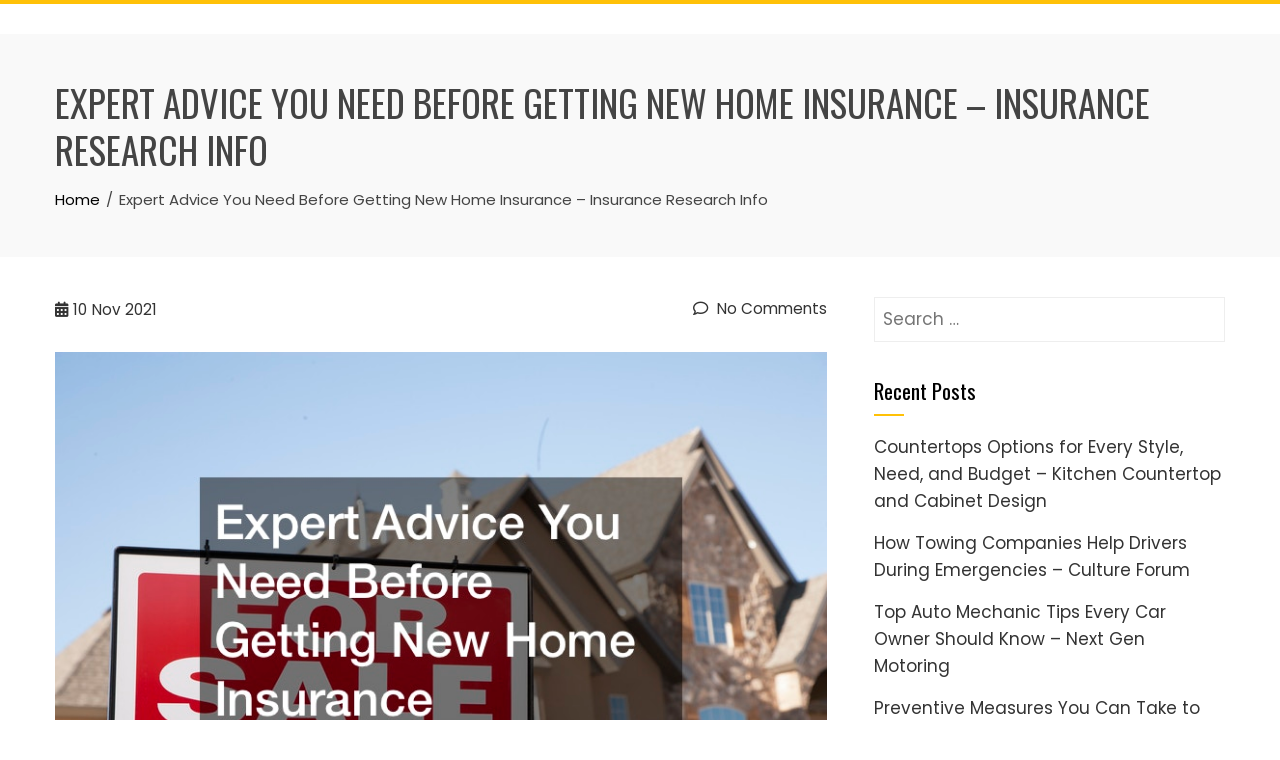

--- FILE ---
content_type: text/html; charset=UTF-8
request_url: https://home-grownventures.com/2021/11/expert-advice-you-need-before-getting-new-home-insurance-insurance-research-info/
body_size: 11203
content:
<!DOCTYPE html>
<html lang="en-US">

    <head>
        <meta charset="UTF-8">
        <meta name="viewport" content="width=device-width, initial-scale=1">
        <link rel="profile" href="http://gmpg.org/xfn/11">

        <meta name='robots' content='index, follow, max-image-preview:large, max-snippet:-1, max-video-preview:-1' />

	<!-- This site is optimized with the Yoast SEO plugin v26.7 - https://yoast.com/wordpress/plugins/seo/ -->
	<title>Expert Advice You Need Before Getting New Home Insurance - Insurance Research Info - Home Grown Ventures</title>
	<link rel="canonical" href="https://home-grownventures.com/2021/11/expert-advice-you-need-before-getting-new-home-insurance-insurance-research-info/" />
	<meta property="og:locale" content="en_US" />
	<meta property="og:type" content="article" />
	<meta property="og:title" content="Expert Advice You Need Before Getting New Home Insurance - Insurance Research Info - Home Grown Ventures" />
	<meta property="og:description" content="https://insuranceresearch.info/expert-advice-you-need-before-getting-new-home-insurance/ voicofj7ak." />
	<meta property="og:url" content="https://home-grownventures.com/2021/11/expert-advice-you-need-before-getting-new-home-insurance-insurance-research-info/" />
	<meta property="og:site_name" content="Home Grown Ventures" />
	<meta property="article:published_time" content="2021-11-10T05:01:15+00:00" />
	<meta property="og:image" content="https://insuranceresearch.info/wp-content/uploads/2021/10/781243.jpg" />
	<meta name="author" content="admin" />
	<meta name="twitter:card" content="summary_large_image" />
	<meta name="twitter:label1" content="Written by" />
	<meta name="twitter:data1" content="admin" />
	<script type="application/ld+json" class="yoast-schema-graph">{"@context":"https://schema.org","@graph":[{"@type":"Article","@id":"https://home-grownventures.com/2021/11/expert-advice-you-need-before-getting-new-home-insurance-insurance-research-info/#article","isPartOf":{"@id":"https://home-grownventures.com/2021/11/expert-advice-you-need-before-getting-new-home-insurance-insurance-research-info/"},"author":{"name":"admin","@id":"https://home-grownventures.com/#/schema/person/2de26832904a3cd4866eeb3a4fbb04cd"},"headline":"Expert Advice You Need Before Getting New Home Insurance &#8211; Insurance Research Info","datePublished":"2021-11-10T05:01:15+00:00","mainEntityOfPage":{"@id":"https://home-grownventures.com/2021/11/expert-advice-you-need-before-getting-new-home-insurance-insurance-research-info/"},"wordCount":19,"commentCount":0,"image":{"@id":"https://home-grownventures.com/2021/11/expert-advice-you-need-before-getting-new-home-insurance-insurance-research-info/#primaryimage"},"thumbnailUrl":"https://insuranceresearch.info/wp-content/uploads/2021/10/781243.jpg","articleSection":["Home"],"inLanguage":"en-US","potentialAction":[{"@type":"CommentAction","name":"Comment","target":["https://home-grownventures.com/2021/11/expert-advice-you-need-before-getting-new-home-insurance-insurance-research-info/#respond"]}]},{"@type":"WebPage","@id":"https://home-grownventures.com/2021/11/expert-advice-you-need-before-getting-new-home-insurance-insurance-research-info/","url":"https://home-grownventures.com/2021/11/expert-advice-you-need-before-getting-new-home-insurance-insurance-research-info/","name":"Expert Advice You Need Before Getting New Home Insurance - Insurance Research Info - Home Grown Ventures","isPartOf":{"@id":"https://home-grownventures.com/#website"},"primaryImageOfPage":{"@id":"https://home-grownventures.com/2021/11/expert-advice-you-need-before-getting-new-home-insurance-insurance-research-info/#primaryimage"},"image":{"@id":"https://home-grownventures.com/2021/11/expert-advice-you-need-before-getting-new-home-insurance-insurance-research-info/#primaryimage"},"thumbnailUrl":"https://insuranceresearch.info/wp-content/uploads/2021/10/781243.jpg","datePublished":"2021-11-10T05:01:15+00:00","author":{"@id":"https://home-grownventures.com/#/schema/person/2de26832904a3cd4866eeb3a4fbb04cd"},"breadcrumb":{"@id":"https://home-grownventures.com/2021/11/expert-advice-you-need-before-getting-new-home-insurance-insurance-research-info/#breadcrumb"},"inLanguage":"en-US","potentialAction":[{"@type":"ReadAction","target":["https://home-grownventures.com/2021/11/expert-advice-you-need-before-getting-new-home-insurance-insurance-research-info/"]}]},{"@type":"ImageObject","inLanguage":"en-US","@id":"https://home-grownventures.com/2021/11/expert-advice-you-need-before-getting-new-home-insurance-insurance-research-info/#primaryimage","url":"https://insuranceresearch.info/wp-content/uploads/2021/10/781243.jpg","contentUrl":"https://insuranceresearch.info/wp-content/uploads/2021/10/781243.jpg"},{"@type":"BreadcrumbList","@id":"https://home-grownventures.com/2021/11/expert-advice-you-need-before-getting-new-home-insurance-insurance-research-info/#breadcrumb","itemListElement":[{"@type":"ListItem","position":1,"name":"Home","item":"https://home-grownventures.com/"},{"@type":"ListItem","position":2,"name":"Expert Advice You Need Before Getting New Home Insurance &#8211; Insurance Research Info"}]},{"@type":"WebSite","@id":"https://home-grownventures.com/#website","url":"https://home-grownventures.com/","name":"Home Grown Ventures","description":"Home Grown Ventures","potentialAction":[{"@type":"SearchAction","target":{"@type":"EntryPoint","urlTemplate":"https://home-grownventures.com/?s={search_term_string}"},"query-input":{"@type":"PropertyValueSpecification","valueRequired":true,"valueName":"search_term_string"}}],"inLanguage":"en-US"},{"@type":"Person","@id":"https://home-grownventures.com/#/schema/person/2de26832904a3cd4866eeb3a4fbb04cd","name":"admin","image":{"@type":"ImageObject","inLanguage":"en-US","@id":"https://home-grownventures.com/#/schema/person/image/","url":"https://secure.gravatar.com/avatar/9baecf92bae6639a4e61738fb5c8b53b063b214f232b91bd950a7b295f0cd154?s=96&d=mm&r=g","contentUrl":"https://secure.gravatar.com/avatar/9baecf92bae6639a4e61738fb5c8b53b063b214f232b91bd950a7b295f0cd154?s=96&d=mm&r=g","caption":"admin"},"url":"https://home-grownventures.com/author/admin/"}]}</script>
	<!-- / Yoast SEO plugin. -->


<link rel='dns-prefetch' href='//fonts.googleapis.com' />
<link rel="alternate" type="application/rss+xml" title="Home Grown Ventures &raquo; Feed" href="https://home-grownventures.com/feed/" />
<link rel="alternate" type="application/rss+xml" title="Home Grown Ventures &raquo; Comments Feed" href="https://home-grownventures.com/comments/feed/" />
<link rel="alternate" type="application/rss+xml" title="Home Grown Ventures &raquo; Expert Advice You Need Before Getting New Home Insurance &#8211; Insurance Research Info Comments Feed" href="https://home-grownventures.com/2021/11/expert-advice-you-need-before-getting-new-home-insurance-insurance-research-info/feed/" />
<link rel="alternate" title="oEmbed (JSON)" type="application/json+oembed" href="https://home-grownventures.com/wp-json/oembed/1.0/embed?url=https%3A%2F%2Fhome-grownventures.com%2F2021%2F11%2Fexpert-advice-you-need-before-getting-new-home-insurance-insurance-research-info%2F" />
<link rel="alternate" title="oEmbed (XML)" type="text/xml+oembed" href="https://home-grownventures.com/wp-json/oembed/1.0/embed?url=https%3A%2F%2Fhome-grownventures.com%2F2021%2F11%2Fexpert-advice-you-need-before-getting-new-home-insurance-insurance-research-info%2F&#038;format=xml" />
<style id='wp-img-auto-sizes-contain-inline-css'>
img:is([sizes=auto i],[sizes^="auto," i]){contain-intrinsic-size:3000px 1500px}
/*# sourceURL=wp-img-auto-sizes-contain-inline-css */
</style>
<style id='wp-emoji-styles-inline-css'>

	img.wp-smiley, img.emoji {
		display: inline !important;
		border: none !important;
		box-shadow: none !important;
		height: 1em !important;
		width: 1em !important;
		margin: 0 0.07em !important;
		vertical-align: -0.1em !important;
		background: none !important;
		padding: 0 !important;
	}
/*# sourceURL=wp-emoji-styles-inline-css */
</style>
<style id='wp-block-library-inline-css'>
:root{--wp-block-synced-color:#7a00df;--wp-block-synced-color--rgb:122,0,223;--wp-bound-block-color:var(--wp-block-synced-color);--wp-editor-canvas-background:#ddd;--wp-admin-theme-color:#007cba;--wp-admin-theme-color--rgb:0,124,186;--wp-admin-theme-color-darker-10:#006ba1;--wp-admin-theme-color-darker-10--rgb:0,107,160.5;--wp-admin-theme-color-darker-20:#005a87;--wp-admin-theme-color-darker-20--rgb:0,90,135;--wp-admin-border-width-focus:2px}@media (min-resolution:192dpi){:root{--wp-admin-border-width-focus:1.5px}}.wp-element-button{cursor:pointer}:root .has-very-light-gray-background-color{background-color:#eee}:root .has-very-dark-gray-background-color{background-color:#313131}:root .has-very-light-gray-color{color:#eee}:root .has-very-dark-gray-color{color:#313131}:root .has-vivid-green-cyan-to-vivid-cyan-blue-gradient-background{background:linear-gradient(135deg,#00d084,#0693e3)}:root .has-purple-crush-gradient-background{background:linear-gradient(135deg,#34e2e4,#4721fb 50%,#ab1dfe)}:root .has-hazy-dawn-gradient-background{background:linear-gradient(135deg,#faaca8,#dad0ec)}:root .has-subdued-olive-gradient-background{background:linear-gradient(135deg,#fafae1,#67a671)}:root .has-atomic-cream-gradient-background{background:linear-gradient(135deg,#fdd79a,#004a59)}:root .has-nightshade-gradient-background{background:linear-gradient(135deg,#330968,#31cdcf)}:root .has-midnight-gradient-background{background:linear-gradient(135deg,#020381,#2874fc)}:root{--wp--preset--font-size--normal:16px;--wp--preset--font-size--huge:42px}.has-regular-font-size{font-size:1em}.has-larger-font-size{font-size:2.625em}.has-normal-font-size{font-size:var(--wp--preset--font-size--normal)}.has-huge-font-size{font-size:var(--wp--preset--font-size--huge)}.has-text-align-center{text-align:center}.has-text-align-left{text-align:left}.has-text-align-right{text-align:right}.has-fit-text{white-space:nowrap!important}#end-resizable-editor-section{display:none}.aligncenter{clear:both}.items-justified-left{justify-content:flex-start}.items-justified-center{justify-content:center}.items-justified-right{justify-content:flex-end}.items-justified-space-between{justify-content:space-between}.screen-reader-text{border:0;clip-path:inset(50%);height:1px;margin:-1px;overflow:hidden;padding:0;position:absolute;width:1px;word-wrap:normal!important}.screen-reader-text:focus{background-color:#ddd;clip-path:none;color:#444;display:block;font-size:1em;height:auto;left:5px;line-height:normal;padding:15px 23px 14px;text-decoration:none;top:5px;width:auto;z-index:100000}html :where(.has-border-color){border-style:solid}html :where([style*=border-top-color]){border-top-style:solid}html :where([style*=border-right-color]){border-right-style:solid}html :where([style*=border-bottom-color]){border-bottom-style:solid}html :where([style*=border-left-color]){border-left-style:solid}html :where([style*=border-width]){border-style:solid}html :where([style*=border-top-width]){border-top-style:solid}html :where([style*=border-right-width]){border-right-style:solid}html :where([style*=border-bottom-width]){border-bottom-style:solid}html :where([style*=border-left-width]){border-left-style:solid}html :where(img[class*=wp-image-]){height:auto;max-width:100%}:where(figure){margin:0 0 1em}html :where(.is-position-sticky){--wp-admin--admin-bar--position-offset:var(--wp-admin--admin-bar--height,0px)}@media screen and (max-width:600px){html :where(.is-position-sticky){--wp-admin--admin-bar--position-offset:0px}}

/*# sourceURL=wp-block-library-inline-css */
</style><style id='global-styles-inline-css'>
:root{--wp--preset--aspect-ratio--square: 1;--wp--preset--aspect-ratio--4-3: 4/3;--wp--preset--aspect-ratio--3-4: 3/4;--wp--preset--aspect-ratio--3-2: 3/2;--wp--preset--aspect-ratio--2-3: 2/3;--wp--preset--aspect-ratio--16-9: 16/9;--wp--preset--aspect-ratio--9-16: 9/16;--wp--preset--color--black: #000000;--wp--preset--color--cyan-bluish-gray: #abb8c3;--wp--preset--color--white: #ffffff;--wp--preset--color--pale-pink: #f78da7;--wp--preset--color--vivid-red: #cf2e2e;--wp--preset--color--luminous-vivid-orange: #ff6900;--wp--preset--color--luminous-vivid-amber: #fcb900;--wp--preset--color--light-green-cyan: #7bdcb5;--wp--preset--color--vivid-green-cyan: #00d084;--wp--preset--color--pale-cyan-blue: #8ed1fc;--wp--preset--color--vivid-cyan-blue: #0693e3;--wp--preset--color--vivid-purple: #9b51e0;--wp--preset--gradient--vivid-cyan-blue-to-vivid-purple: linear-gradient(135deg,rgb(6,147,227) 0%,rgb(155,81,224) 100%);--wp--preset--gradient--light-green-cyan-to-vivid-green-cyan: linear-gradient(135deg,rgb(122,220,180) 0%,rgb(0,208,130) 100%);--wp--preset--gradient--luminous-vivid-amber-to-luminous-vivid-orange: linear-gradient(135deg,rgb(252,185,0) 0%,rgb(255,105,0) 100%);--wp--preset--gradient--luminous-vivid-orange-to-vivid-red: linear-gradient(135deg,rgb(255,105,0) 0%,rgb(207,46,46) 100%);--wp--preset--gradient--very-light-gray-to-cyan-bluish-gray: linear-gradient(135deg,rgb(238,238,238) 0%,rgb(169,184,195) 100%);--wp--preset--gradient--cool-to-warm-spectrum: linear-gradient(135deg,rgb(74,234,220) 0%,rgb(151,120,209) 20%,rgb(207,42,186) 40%,rgb(238,44,130) 60%,rgb(251,105,98) 80%,rgb(254,248,76) 100%);--wp--preset--gradient--blush-light-purple: linear-gradient(135deg,rgb(255,206,236) 0%,rgb(152,150,240) 100%);--wp--preset--gradient--blush-bordeaux: linear-gradient(135deg,rgb(254,205,165) 0%,rgb(254,45,45) 50%,rgb(107,0,62) 100%);--wp--preset--gradient--luminous-dusk: linear-gradient(135deg,rgb(255,203,112) 0%,rgb(199,81,192) 50%,rgb(65,88,208) 100%);--wp--preset--gradient--pale-ocean: linear-gradient(135deg,rgb(255,245,203) 0%,rgb(182,227,212) 50%,rgb(51,167,181) 100%);--wp--preset--gradient--electric-grass: linear-gradient(135deg,rgb(202,248,128) 0%,rgb(113,206,126) 100%);--wp--preset--gradient--midnight: linear-gradient(135deg,rgb(2,3,129) 0%,rgb(40,116,252) 100%);--wp--preset--font-size--small: 0.9rem;--wp--preset--font-size--medium: 1.05rem;--wp--preset--font-size--large: clamp(1.39rem, 1.39rem + ((1vw - 0.2rem) * 0.836), 1.85rem);--wp--preset--font-size--x-large: clamp(1.85rem, 1.85rem + ((1vw - 0.2rem) * 1.182), 2.5rem);--wp--preset--font-size--xx-large: clamp(2.5rem, 2.5rem + ((1vw - 0.2rem) * 1.4), 3.27rem);--wp--preset--spacing--20: 0.44rem;--wp--preset--spacing--30: 0.67rem;--wp--preset--spacing--40: 1rem;--wp--preset--spacing--50: 1.5rem;--wp--preset--spacing--60: 2.25rem;--wp--preset--spacing--70: 3.38rem;--wp--preset--spacing--80: 5.06rem;--wp--preset--shadow--natural: 6px 6px 9px rgba(0, 0, 0, 0.2);--wp--preset--shadow--deep: 12px 12px 50px rgba(0, 0, 0, 0.4);--wp--preset--shadow--sharp: 6px 6px 0px rgba(0, 0, 0, 0.2);--wp--preset--shadow--outlined: 6px 6px 0px -3px rgb(255, 255, 255), 6px 6px rgb(0, 0, 0);--wp--preset--shadow--crisp: 6px 6px 0px rgb(0, 0, 0);}:root { --wp--style--global--content-size: var(--total-container-width, var(--total-wide-container-width, 1170px));--wp--style--global--wide-size: 1200px; }:where(body) { margin: 0; }.wp-site-blocks > .alignleft { float: left; margin-right: 2em; }.wp-site-blocks > .alignright { float: right; margin-left: 2em; }.wp-site-blocks > .aligncenter { justify-content: center; margin-left: auto; margin-right: auto; }:where(.wp-site-blocks) > * { margin-block-start: 24px; margin-block-end: 0; }:where(.wp-site-blocks) > :first-child { margin-block-start: 0; }:where(.wp-site-blocks) > :last-child { margin-block-end: 0; }:root { --wp--style--block-gap: 24px; }:root :where(.is-layout-flow) > :first-child{margin-block-start: 0;}:root :where(.is-layout-flow) > :last-child{margin-block-end: 0;}:root :where(.is-layout-flow) > *{margin-block-start: 24px;margin-block-end: 0;}:root :where(.is-layout-constrained) > :first-child{margin-block-start: 0;}:root :where(.is-layout-constrained) > :last-child{margin-block-end: 0;}:root :where(.is-layout-constrained) > *{margin-block-start: 24px;margin-block-end: 0;}:root :where(.is-layout-flex){gap: 24px;}:root :where(.is-layout-grid){gap: 24px;}.is-layout-flow > .alignleft{float: left;margin-inline-start: 0;margin-inline-end: 2em;}.is-layout-flow > .alignright{float: right;margin-inline-start: 2em;margin-inline-end: 0;}.is-layout-flow > .aligncenter{margin-left: auto !important;margin-right: auto !important;}.is-layout-constrained > .alignleft{float: left;margin-inline-start: 0;margin-inline-end: 2em;}.is-layout-constrained > .alignright{float: right;margin-inline-start: 2em;margin-inline-end: 0;}.is-layout-constrained > .aligncenter{margin-left: auto !important;margin-right: auto !important;}.is-layout-constrained > :where(:not(.alignleft):not(.alignright):not(.alignfull)){max-width: var(--wp--style--global--content-size);margin-left: auto !important;margin-right: auto !important;}.is-layout-constrained > .alignwide{max-width: var(--wp--style--global--wide-size);}body .is-layout-flex{display: flex;}.is-layout-flex{flex-wrap: wrap;align-items: center;}.is-layout-flex > :is(*, div){margin: 0;}body .is-layout-grid{display: grid;}.is-layout-grid > :is(*, div){margin: 0;}body{padding-top: 0px;padding-right: 0px;padding-bottom: 0px;padding-left: 0px;}:root :where(.wp-element-button, .wp-block-button__link){background-color: #32373c;border-width: 0;color: #fff;font-family: inherit;font-size: inherit;font-style: inherit;font-weight: inherit;letter-spacing: inherit;line-height: inherit;padding-top: calc(0.667em + 2px);padding-right: calc(1.333em + 2px);padding-bottom: calc(0.667em + 2px);padding-left: calc(1.333em + 2px);text-decoration: none;text-transform: inherit;}.has-black-color{color: var(--wp--preset--color--black) !important;}.has-cyan-bluish-gray-color{color: var(--wp--preset--color--cyan-bluish-gray) !important;}.has-white-color{color: var(--wp--preset--color--white) !important;}.has-pale-pink-color{color: var(--wp--preset--color--pale-pink) !important;}.has-vivid-red-color{color: var(--wp--preset--color--vivid-red) !important;}.has-luminous-vivid-orange-color{color: var(--wp--preset--color--luminous-vivid-orange) !important;}.has-luminous-vivid-amber-color{color: var(--wp--preset--color--luminous-vivid-amber) !important;}.has-light-green-cyan-color{color: var(--wp--preset--color--light-green-cyan) !important;}.has-vivid-green-cyan-color{color: var(--wp--preset--color--vivid-green-cyan) !important;}.has-pale-cyan-blue-color{color: var(--wp--preset--color--pale-cyan-blue) !important;}.has-vivid-cyan-blue-color{color: var(--wp--preset--color--vivid-cyan-blue) !important;}.has-vivid-purple-color{color: var(--wp--preset--color--vivid-purple) !important;}.has-black-background-color{background-color: var(--wp--preset--color--black) !important;}.has-cyan-bluish-gray-background-color{background-color: var(--wp--preset--color--cyan-bluish-gray) !important;}.has-white-background-color{background-color: var(--wp--preset--color--white) !important;}.has-pale-pink-background-color{background-color: var(--wp--preset--color--pale-pink) !important;}.has-vivid-red-background-color{background-color: var(--wp--preset--color--vivid-red) !important;}.has-luminous-vivid-orange-background-color{background-color: var(--wp--preset--color--luminous-vivid-orange) !important;}.has-luminous-vivid-amber-background-color{background-color: var(--wp--preset--color--luminous-vivid-amber) !important;}.has-light-green-cyan-background-color{background-color: var(--wp--preset--color--light-green-cyan) !important;}.has-vivid-green-cyan-background-color{background-color: var(--wp--preset--color--vivid-green-cyan) !important;}.has-pale-cyan-blue-background-color{background-color: var(--wp--preset--color--pale-cyan-blue) !important;}.has-vivid-cyan-blue-background-color{background-color: var(--wp--preset--color--vivid-cyan-blue) !important;}.has-vivid-purple-background-color{background-color: var(--wp--preset--color--vivid-purple) !important;}.has-black-border-color{border-color: var(--wp--preset--color--black) !important;}.has-cyan-bluish-gray-border-color{border-color: var(--wp--preset--color--cyan-bluish-gray) !important;}.has-white-border-color{border-color: var(--wp--preset--color--white) !important;}.has-pale-pink-border-color{border-color: var(--wp--preset--color--pale-pink) !important;}.has-vivid-red-border-color{border-color: var(--wp--preset--color--vivid-red) !important;}.has-luminous-vivid-orange-border-color{border-color: var(--wp--preset--color--luminous-vivid-orange) !important;}.has-luminous-vivid-amber-border-color{border-color: var(--wp--preset--color--luminous-vivid-amber) !important;}.has-light-green-cyan-border-color{border-color: var(--wp--preset--color--light-green-cyan) !important;}.has-vivid-green-cyan-border-color{border-color: var(--wp--preset--color--vivid-green-cyan) !important;}.has-pale-cyan-blue-border-color{border-color: var(--wp--preset--color--pale-cyan-blue) !important;}.has-vivid-cyan-blue-border-color{border-color: var(--wp--preset--color--vivid-cyan-blue) !important;}.has-vivid-purple-border-color{border-color: var(--wp--preset--color--vivid-purple) !important;}.has-vivid-cyan-blue-to-vivid-purple-gradient-background{background: var(--wp--preset--gradient--vivid-cyan-blue-to-vivid-purple) !important;}.has-light-green-cyan-to-vivid-green-cyan-gradient-background{background: var(--wp--preset--gradient--light-green-cyan-to-vivid-green-cyan) !important;}.has-luminous-vivid-amber-to-luminous-vivid-orange-gradient-background{background: var(--wp--preset--gradient--luminous-vivid-amber-to-luminous-vivid-orange) !important;}.has-luminous-vivid-orange-to-vivid-red-gradient-background{background: var(--wp--preset--gradient--luminous-vivid-orange-to-vivid-red) !important;}.has-very-light-gray-to-cyan-bluish-gray-gradient-background{background: var(--wp--preset--gradient--very-light-gray-to-cyan-bluish-gray) !important;}.has-cool-to-warm-spectrum-gradient-background{background: var(--wp--preset--gradient--cool-to-warm-spectrum) !important;}.has-blush-light-purple-gradient-background{background: var(--wp--preset--gradient--blush-light-purple) !important;}.has-blush-bordeaux-gradient-background{background: var(--wp--preset--gradient--blush-bordeaux) !important;}.has-luminous-dusk-gradient-background{background: var(--wp--preset--gradient--luminous-dusk) !important;}.has-pale-ocean-gradient-background{background: var(--wp--preset--gradient--pale-ocean) !important;}.has-electric-grass-gradient-background{background: var(--wp--preset--gradient--electric-grass) !important;}.has-midnight-gradient-background{background: var(--wp--preset--gradient--midnight) !important;}.has-small-font-size{font-size: var(--wp--preset--font-size--small) !important;}.has-medium-font-size{font-size: var(--wp--preset--font-size--medium) !important;}.has-large-font-size{font-size: var(--wp--preset--font-size--large) !important;}.has-x-large-font-size{font-size: var(--wp--preset--font-size--x-large) !important;}.has-xx-large-font-size{font-size: var(--wp--preset--font-size--xx-large) !important;}
/*# sourceURL=global-styles-inline-css */
</style>

<link rel='stylesheet' id='animate-css' href='https://home-grownventures.com/wp-content/themes/total/css/animate.css?ver=2.1.99' media='all' />
<link rel='stylesheet' id='fontawesome-6.4.2-css' href='https://home-grownventures.com/wp-content/themes/total/css/fontawesome-6.3.0.css?ver=2.1.99' media='all' />
<link rel='stylesheet' id='font-awesome-v4-shims-css' href='https://home-grownventures.com/wp-content/themes/total/css/v4-shims.css?ver=2.1.99' media='all' />
<link rel='stylesheet' id='owl-carousel-css' href='https://home-grownventures.com/wp-content/themes/total/css/owl.carousel.css?ver=2.1.99' media='all' />
<link rel='stylesheet' id='nivo-lightbox-css' href='https://home-grownventures.com/wp-content/themes/total/css/nivo-lightbox.css?ver=2.1.99' media='all' />
<link rel='stylesheet' id='total-style-css' href='https://home-grownventures.com/wp-content/themes/total/style.css?ver=2.1.99' media='all' />
<style id='total-style-inline-css'>
:root{--total-template-color:#FFC107;--total-template-transparent-color:rgba(255,193,7,0.9);--total-sidebar-width:30%;--total-container-width:1170px;--total-fluid-container-width:80%;--total-container-padding:80px;--total-content-header-color:#000000;--total-content-text-color :#333333;--total-content-link-color :#000000;--total-content-link-hov-color :;--total-title-color :#333333;--total-tagline-color :#333333;--total-footer-bg-url:url(https://home-grownventures.com/wp-content/themes/total/images/footer-bg.jpg);--total-footer-bg-size:auto;--total-footer-bg-repeat:repeat;--total-footer-bg-position:center center;--total-footer-bg-attachment:scroll;--total-footer-bg-overlay:;--total-footer-bg-color:#222222;--total-top-footer-title-color:#EEEEEE;--total-top-footer-text-color:#EEEEEE;--total-footer-anchor-color:#EEEEEE;--total-bottom-footer-text-color:#EEEEEE;--total-bottom-footer-anchor-color:#EEEEEE}:root{}.ht-header{border-top:4px solid var(--total-template-color)}#ht-colophon{border-top:4px solid var(--total-template-color)}@media screen and (max-width:1170px){.ht-container,.elementor-section.elementor-section-boxed.elementor-section-stretched>.elementor-container,.elementor-template-full-width .elementor-section.elementor-section-boxed>.elementor-container,.e-con.e-parent>.e-con-inner{width:100% !important;padding-left:30px !important;padding-right:30px !important} body.ht-boxed #ht-page{width:95% !important} .ht-slide-caption{width:80% !important}}
/*# sourceURL=total-style-inline-css */
</style>
<link rel='stylesheet' id='total-fonts-css' href='https://fonts.googleapis.com/css?family=Poppins%3A100%2C100i%2C200%2C200i%2C300%2C300i%2C400%2C400i%2C500%2C500i%2C600%2C600i%2C700%2C700i%2C800%2C800i%2C900%2C900i%7COswald%3A200%2C300%2C400%2C500%2C600%2C700&#038;subset=latin%2Clatin-ext&#038;display=swap' media='all' />
<script src="https://home-grownventures.com/wp-includes/js/jquery/jquery.min.js?ver=3.7.1" id="jquery-core-js"></script>
<script src="https://home-grownventures.com/wp-includes/js/jquery/jquery-migrate.min.js?ver=3.4.1" id="jquery-migrate-js"></script>
<link rel="https://api.w.org/" href="https://home-grownventures.com/wp-json/" /><link rel="alternate" title="JSON" type="application/json" href="https://home-grownventures.com/wp-json/wp/v2/posts/1797" /><link rel="EditURI" type="application/rsd+xml" title="RSD" href="https://home-grownventures.com/xmlrpc.php?rsd" />
<meta name="generator" content="WordPress 6.9" />
<link rel='shortlink' href='https://home-grownventures.com/?p=1797' />
<style>.recentcomments a{display:inline !important;padding:0 !important;margin:0 !important;}</style>    </head>

    <body class="wp-singular post-template-default single single-post postid-1797 single-format-standard wp-embed-responsive wp-theme-total ht-wide ht_right_sidebar ht-titlebar-enabled">
        <div id="ht-page"><a class="skip-link screen-reader-text" href="#ht-content">Skip to content</a>        <header id="ht-masthead" class="ht-site-header">
            <div class="ht-header">
                <div class="ht-container">
                    <div id="ht-site-branding">
                                            </div>

                    <nav id="ht-site-navigation" class="ht-main-navigation">
                                <a href="#" class="toggle-bar"><span></span></a>
        <div class="ht-menu ht-clearfix"></div>
                    </nav>
                </div>
            </div>
        </header>
        <div id="ht-content" class="ht-site-content">            <div class="ht-main-header">
                <div class="ht-container">
                    <h1 class="ht-main-title">Expert Advice You Need Before Getting New Home Insurance &#8211; Insurance Research Info</h1>                    <nav role="navigation" aria-label="Breadcrumbs" class="breadcrumb-trail breadcrumbs" itemprop="breadcrumb"><ul class="trail-items" itemscope itemtype="http://schema.org/BreadcrumbList"><meta name="numberOfItems" content="2" /><meta name="itemListOrder" content="Ascending" /><li itemprop="itemListElement" itemscope itemtype="http://schema.org/ListItem" class="trail-item trail-begin"><a href="https://home-grownventures.com/" rel="home" itemprop="item"><span itemprop="name">Home</span></a><meta itemprop="position" content="1" /></li><li itemprop="itemListElement" itemscope itemtype="http://schema.org/ListItem" class="trail-item trail-end"><span itemprop="name">Expert Advice You Need Before Getting New Home Insurance &#8211; Insurance Research Info</span><meta itemprop="position" content="2" /></li></ul></nav>                </div>
            </div>
                    <div class="ht-container ht-clearfix">
            <div id="primary" class="content-area">
                <main id="main" class="site-main">

                    
                        
<article id="post-1797" class="post-1797 post type-post status-publish format-standard category-home">

    <div class="entry-content">
        <div class="single-entry-meta">
            <span class="entry-date published updated"><span class="ht-day">10</span><span class="ht-month-year">Nov 2021</span></span><span class="byline"> by <span class="author vcard"><a class="url fn n" href="https://home-grownventures.com/author/admin/">admin</a></span></span><a href="https://home-grownventures.com/2021/11/expert-advice-you-need-before-getting-new-home-insurance-insurance-research-info/#respond"><i class="far fa-comment" aria-hidden="true"></i> No Comments</a>        </div><!-- .entry-meta -->

        <p><a href='https://insuranceresearch.info/expert-advice-you-need-before-getting-new-home-insurance/'><img src='https://insuranceresearch.info/wp-content/uploads/2021/10/781243.jpg' ></a> <br /> <a href='https://insuranceresearch.info/expert-advice-you-need-before-getting-new-home-insurance/'>https://insuranceresearch.info/expert-advice-you-need-before-getting-new-home-insurance/</a> voicofj7ak.</p>

            </div><!-- .entry-content -->

</article><!-- #post-## -->
                        
        <div id="comments" class="comments-area">

            
            
            	<div id="respond" class="comment-respond">
		<h3 id="reply-title" class="comment-reply-title">Leave a Reply <small><a rel="nofollow" id="cancel-comment-reply-link" href="/2021/11/expert-advice-you-need-before-getting-new-home-insurance-insurance-research-info/#respond" style="display:none;">Cancel reply</a></small></h3><p class="must-log-in">You must be <a href="https://home-grownventures.com/wp-login.php?redirect_to=https%3A%2F%2Fhome-grownventures.com%2F2021%2F11%2Fexpert-advice-you-need-before-getting-new-home-insurance-insurance-research-info%2F">logged in</a> to post a comment.</p>	</div><!-- #respond -->
	
        </div><!-- #comments -->
        
                    
                </main>
            </div>

                        <div id="secondary" class="widget-area">
                <aside id="search-3" class="widget widget_search"><form role="search" method="get" class="search-form" action="https://home-grownventures.com/">
				<label>
					<span class="screen-reader-text">Search for:</span>
					<input type="search" class="search-field" placeholder="Search &hellip;" value="" name="s" />
				</label>
				<input type="submit" class="search-submit" value="Search" />
			</form></aside>
		<aside id="recent-posts-2" class="widget widget_recent_entries">
		<h5 class="widget-title">Recent Posts</h5>
		<ul>
											<li>
					<a href="https://home-grownventures.com/2026/01/countertops-options-for-every-style-need-and-budget-kitchen-countertop-and-cabinet-design/">Countertops Options for Every Style, Need, and Budget &#8211; Kitchen Countertop and Cabinet Design</a>
									</li>
											<li>
					<a href="https://home-grownventures.com/2026/01/how-towing-companies-help-drivers-during-emergencies-culture-forum/">How Towing Companies Help Drivers During Emergencies &#8211; Culture Forum</a>
									</li>
											<li>
					<a href="https://home-grownventures.com/2026/01/top-auto-mechanic-tips-every-car-owner-should-know-next-gen-motoring/">Top Auto Mechanic Tips Every Car Owner Should Know &#8211; Next Gen Motoring</a>
									</li>
											<li>
					<a href="https://home-grownventures.com/2026/01/preventive-measures-you-can-take-to-stay-healthy-long-term-wellness-pursuit-hq/">Preventive Measures You Can Take to Stay Healthy Long-Term &#8211; Wellness Pursuit HQ</a>
									</li>
											<li>
					<a href="https://home-grownventures.com/2026/01/the-right-and-wrong-ways-to-handle-septic-maintenance-at-home-home-renovation-tips-and-tricks/">The Right and Wrong Ways to Handle Septic Maintenance at Home – Home Renovation Tips and Tricks</a>
									</li>
					</ul>

		</aside><aside id="recent-comments-2" class="widget widget_recent_comments"><h5 class="widget-title">Recent Comments</h5><ul id="recentcomments"><li class="recentcomments"><span class="comment-author-link">Dan Jones</span> on <a href="https://home-grownventures.com/2013/06/handicap-beds-that-offer-comfort/#comment-17647">Handicap Beds That Offer Comfort</a></li><li class="recentcomments"><span class="comment-author-link"><a href="http://machinedesign.com/manufacturing-equipment/better-injection-molding-through-bubbles" class="url" rel="ugc external nofollow">Frank Howard</a></span> on <a href="https://home-grownventures.com/2013/06/treatments-for-rsd-answers-are-out-there/#comment-17646">Treatments for RSD, Answers are Out There</a></li><li class="recentcomments"><span class="comment-author-link"><a href="http://www.homeadvisor.com/article.show.House-Painting-Tips.8594.html" class="url" rel="ugc external nofollow">Arianna Warner</a></span> on <a href="https://home-grownventures.com/2013/06/locating-luxury-homes-in-utah/#comment-17645">Locating Luxury Homes In Utah</a></li><li class="recentcomments"><span class="comment-author-link">Bill Williamson</span> on <a href="https://home-grownventures.com/2013/07/what-to-expect-from-estate-planning-attorneys/#comment-17612">What to Expect from Estate Planning Attorneys</a></li><li class="recentcomments"><span class="comment-author-link"><a href="http://www.akc.org/" class="url" rel="ugc external nofollow">Sophia Watts</a></span> on <a href="https://home-grownventures.com/2013/06/what-to-anticipate-from-pest-control-services/#comment-17579">What To Anticipate From Pest Control Services</a></li></ul></aside><aside id="calendar-2" class="widget widget_calendar"><div id="calendar_wrap" class="calendar_wrap"><table id="wp-calendar" class="wp-calendar-table">
	<caption>November 2021</caption>
	<thead>
	<tr>
		<th scope="col" aria-label="Monday">M</th>
		<th scope="col" aria-label="Tuesday">T</th>
		<th scope="col" aria-label="Wednesday">W</th>
		<th scope="col" aria-label="Thursday">T</th>
		<th scope="col" aria-label="Friday">F</th>
		<th scope="col" aria-label="Saturday">S</th>
		<th scope="col" aria-label="Sunday">S</th>
	</tr>
	</thead>
	<tbody>
	<tr><td>1</td><td>2</td><td><a href="https://home-grownventures.com/2021/11/03/" aria-label="Posts published on November 3, 2021">3</a></td><td><a href="https://home-grownventures.com/2021/11/04/" aria-label="Posts published on November 4, 2021">4</a></td><td>5</td><td>6</td><td>7</td>
	</tr>
	<tr>
		<td>8</td><td><a href="https://home-grownventures.com/2021/11/09/" aria-label="Posts published on November 9, 2021">9</a></td><td><a href="https://home-grownventures.com/2021/11/10/" aria-label="Posts published on November 10, 2021">10</a></td><td><a href="https://home-grownventures.com/2021/11/11/" aria-label="Posts published on November 11, 2021">11</a></td><td><a href="https://home-grownventures.com/2021/11/12/" aria-label="Posts published on November 12, 2021">12</a></td><td><a href="https://home-grownventures.com/2021/11/13/" aria-label="Posts published on November 13, 2021">13</a></td><td>14</td>
	</tr>
	<tr>
		<td><a href="https://home-grownventures.com/2021/11/15/" aria-label="Posts published on November 15, 2021">15</a></td><td>16</td><td>17</td><td>18</td><td><a href="https://home-grownventures.com/2021/11/19/" aria-label="Posts published on November 19, 2021">19</a></td><td>20</td><td>21</td>
	</tr>
	<tr>
		<td>22</td><td><a href="https://home-grownventures.com/2021/11/23/" aria-label="Posts published on November 23, 2021">23</a></td><td>24</td><td>25</td><td><a href="https://home-grownventures.com/2021/11/26/" aria-label="Posts published on November 26, 2021">26</a></td><td>27</td><td>28</td>
	</tr>
	<tr>
		<td><a href="https://home-grownventures.com/2021/11/29/" aria-label="Posts published on November 29, 2021">29</a></td><td><a href="https://home-grownventures.com/2021/11/30/" aria-label="Posts published on November 30, 2021">30</a></td>
		<td class="pad" colspan="5">&nbsp;</td>
	</tr>
	</tbody>
	</table><nav aria-label="Previous and next months" class="wp-calendar-nav">
		<span class="wp-calendar-nav-prev"><a href="https://home-grownventures.com/2021/10/">&laquo; Oct</a></span>
		<span class="pad">&nbsp;</span>
		<span class="wp-calendar-nav-next"><a href="https://home-grownventures.com/2021/12/">Dec &raquo;</a></span>
	</nav></div></aside><aside id="archives-2" class="widget widget_archive"><h5 class="widget-title">Archives</h5>		<label class="screen-reader-text" for="archives-dropdown-2">Archives</label>
		<select id="archives-dropdown-2" name="archive-dropdown">
			
			<option value="">Select Month</option>
				<option value='https://home-grownventures.com/2026/01/'> January 2026 </option>
	<option value='https://home-grownventures.com/2025/12/'> December 2025 </option>
	<option value='https://home-grownventures.com/2025/11/'> November 2025 </option>
	<option value='https://home-grownventures.com/2025/10/'> October 2025 </option>
	<option value='https://home-grownventures.com/2025/09/'> September 2025 </option>
	<option value='https://home-grownventures.com/2025/08/'> August 2025 </option>
	<option value='https://home-grownventures.com/2025/07/'> July 2025 </option>
	<option value='https://home-grownventures.com/2025/06/'> June 2025 </option>
	<option value='https://home-grownventures.com/2025/05/'> May 2025 </option>
	<option value='https://home-grownventures.com/2025/04/'> April 2025 </option>
	<option value='https://home-grownventures.com/2025/03/'> March 2025 </option>
	<option value='https://home-grownventures.com/2025/02/'> February 2025 </option>
	<option value='https://home-grownventures.com/2025/01/'> January 2025 </option>
	<option value='https://home-grownventures.com/2024/12/'> December 2024 </option>
	<option value='https://home-grownventures.com/2024/11/'> November 2024 </option>
	<option value='https://home-grownventures.com/2024/10/'> October 2024 </option>
	<option value='https://home-grownventures.com/2024/09/'> September 2024 </option>
	<option value='https://home-grownventures.com/2024/08/'> August 2024 </option>
	<option value='https://home-grownventures.com/2024/07/'> July 2024 </option>
	<option value='https://home-grownventures.com/2024/06/'> June 2024 </option>
	<option value='https://home-grownventures.com/2024/05/'> May 2024 </option>
	<option value='https://home-grownventures.com/2024/04/'> April 2024 </option>
	<option value='https://home-grownventures.com/2024/03/'> March 2024 </option>
	<option value='https://home-grownventures.com/2024/02/'> February 2024 </option>
	<option value='https://home-grownventures.com/2024/01/'> January 2024 </option>
	<option value='https://home-grownventures.com/2023/12/'> December 2023 </option>
	<option value='https://home-grownventures.com/2023/11/'> November 2023 </option>
	<option value='https://home-grownventures.com/2023/10/'> October 2023 </option>
	<option value='https://home-grownventures.com/2023/09/'> September 2023 </option>
	<option value='https://home-grownventures.com/2023/08/'> August 2023 </option>
	<option value='https://home-grownventures.com/2023/07/'> July 2023 </option>
	<option value='https://home-grownventures.com/2023/06/'> June 2023 </option>
	<option value='https://home-grownventures.com/2023/05/'> May 2023 </option>
	<option value='https://home-grownventures.com/2023/04/'> April 2023 </option>
	<option value='https://home-grownventures.com/2023/03/'> March 2023 </option>
	<option value='https://home-grownventures.com/2023/02/'> February 2023 </option>
	<option value='https://home-grownventures.com/2023/01/'> January 2023 </option>
	<option value='https://home-grownventures.com/2022/12/'> December 2022 </option>
	<option value='https://home-grownventures.com/2022/11/'> November 2022 </option>
	<option value='https://home-grownventures.com/2022/10/'> October 2022 </option>
	<option value='https://home-grownventures.com/2022/09/'> September 2022 </option>
	<option value='https://home-grownventures.com/2022/08/'> August 2022 </option>
	<option value='https://home-grownventures.com/2022/07/'> July 2022 </option>
	<option value='https://home-grownventures.com/2022/06/'> June 2022 </option>
	<option value='https://home-grownventures.com/2022/05/'> May 2022 </option>
	<option value='https://home-grownventures.com/2022/04/'> April 2022 </option>
	<option value='https://home-grownventures.com/2022/03/'> March 2022 </option>
	<option value='https://home-grownventures.com/2022/02/'> February 2022 </option>
	<option value='https://home-grownventures.com/2022/01/'> January 2022 </option>
	<option value='https://home-grownventures.com/2021/12/'> December 2021 </option>
	<option value='https://home-grownventures.com/2021/11/'> November 2021 </option>
	<option value='https://home-grownventures.com/2021/10/'> October 2021 </option>
	<option value='https://home-grownventures.com/2021/09/'> September 2021 </option>
	<option value='https://home-grownventures.com/2021/08/'> August 2021 </option>
	<option value='https://home-grownventures.com/2021/07/'> July 2021 </option>
	<option value='https://home-grownventures.com/2021/06/'> June 2021 </option>
	<option value='https://home-grownventures.com/2021/05/'> May 2021 </option>
	<option value='https://home-grownventures.com/2021/04/'> April 2021 </option>
	<option value='https://home-grownventures.com/2015/12/'> December 2015 </option>
	<option value='https://home-grownventures.com/2015/11/'> November 2015 </option>
	<option value='https://home-grownventures.com/2015/10/'> October 2015 </option>
	<option value='https://home-grownventures.com/2015/09/'> September 2015 </option>
	<option value='https://home-grownventures.com/2014/03/'> March 2014 </option>
	<option value='https://home-grownventures.com/2014/02/'> February 2014 </option>
	<option value='https://home-grownventures.com/2014/01/'> January 2014 </option>
	<option value='https://home-grownventures.com/2013/12/'> December 2013 </option>
	<option value='https://home-grownventures.com/2013/11/'> November 2013 </option>
	<option value='https://home-grownventures.com/2013/10/'> October 2013 </option>
	<option value='https://home-grownventures.com/2013/09/'> September 2013 </option>
	<option value='https://home-grownventures.com/2013/08/'> August 2013 </option>
	<option value='https://home-grownventures.com/2013/07/'> July 2013 </option>
	<option value='https://home-grownventures.com/2013/06/'> June 2013 </option>
	<option value='https://home-grownventures.com/2013/05/'> May 2013 </option>
	<option value='https://home-grownventures.com/2013/04/'> April 2013 </option>
	<option value='https://home-grownventures.com/2013/03/'> March 2013 </option>
	<option value='https://home-grownventures.com/2013/02/'> February 2013 </option>
	<option value='https://home-grownventures.com/2013/01/'> January 2013 </option>
	<option value='https://home-grownventures.com/2012/12/'> December 2012 </option>
	<option value='https://home-grownventures.com/2012/11/'> November 2012 </option>
	<option value='https://home-grownventures.com/2012/10/'> October 2012 </option>
	<option value='https://home-grownventures.com/2012/09/'> September 2012 </option>
	<option value='https://home-grownventures.com/2012/08/'> August 2012 </option>
	<option value='https://home-grownventures.com/2012/07/'> July 2012 </option>
	<option value='https://home-grownventures.com/2012/06/'> June 2012 </option>
	<option value='https://home-grownventures.com/2012/05/'> May 2012 </option>
	<option value='https://home-grownventures.com/2012/04/'> April 2012 </option>

		</select>

			<script>
( ( dropdownId ) => {
	const dropdown = document.getElementById( dropdownId );
	function onSelectChange() {
		setTimeout( () => {
			if ( 'escape' === dropdown.dataset.lastkey ) {
				return;
			}
			if ( dropdown.value ) {
				document.location.href = dropdown.value;
			}
		}, 250 );
	}
	function onKeyUp( event ) {
		if ( 'Escape' === event.key ) {
			dropdown.dataset.lastkey = 'escape';
		} else {
			delete dropdown.dataset.lastkey;
		}
	}
	function onClick() {
		delete dropdown.dataset.lastkey;
	}
	dropdown.addEventListener( 'keyup', onKeyUp );
	dropdown.addEventListener( 'click', onClick );
	dropdown.addEventListener( 'change', onSelectChange );
})( "archives-dropdown-2" );

//# sourceURL=WP_Widget_Archives%3A%3Awidget
</script>
</aside>            </div><!-- #secondary -->
            
        </div>

        </div><!-- #content --><footer id="ht-colophon" class="ht-site-footer">        <div id="ht-bottom-footer">
            <div class="ht-container">
                <div class="ht-site-info ht-bottom-footer">
                    <a href="https://hashthemes.com/wordpress-theme/total/" target="_blank">WordPress Theme - Total</a> by HashThemes                </div><!-- #site-info -->
            </div>
        </div>
        </footer><!-- #colophon --></div><!-- #page --><script type="speculationrules">
{"prefetch":[{"source":"document","where":{"and":[{"href_matches":"/*"},{"not":{"href_matches":["/wp-*.php","/wp-admin/*","/wp-content/uploads/*","/wp-content/*","/wp-content/plugins/*","/wp-content/themes/total/*","/*\\?(.+)"]}},{"not":{"selector_matches":"a[rel~=\"nofollow\"]"}},{"not":{"selector_matches":".no-prefetch, .no-prefetch a"}}]},"eagerness":"conservative"}]}
</script>
            <div id="ht-back-top" class="ht-hide"><i class="fas fa-angle-up"></i></div>
            <script src="https://home-grownventures.com/wp-content/themes/total/js/jquery.nav.js?ver=2.1.99" id="jquery-nav-js"></script>
<script src="https://home-grownventures.com/wp-content/themes/total/js/owl.carousel.js?ver=2.1.99" id="owl-carousel-js"></script>
<script src="https://home-grownventures.com/wp-includes/js/imagesloaded.min.js?ver=5.0.0" id="imagesloaded-js"></script>
<script src="https://home-grownventures.com/wp-content/themes/total/js/isotope.pkgd.js?ver=2.1.99" id="isotope-pkgd-js"></script>
<script src="https://home-grownventures.com/wp-content/themes/total/js/nivo-lightbox.js?ver=2.1.99" id="nivo-lightbox-js"></script>
<script src="https://home-grownventures.com/wp-content/themes/total/js/superfish.js?ver=2.1.99" id="superfish-js"></script>
<script src="https://home-grownventures.com/wp-content/themes/total/js/odometer.js?ver=2.1.99" id="odometer-js"></script>
<script src="https://home-grownventures.com/wp-content/themes/total/js/waypoint.js?ver=2.1.99" id="waypoint-js"></script>
<script src="https://home-grownventures.com/wp-content/themes/total/js/headroom.js?ver=2.1.99" id="headroom-js"></script>
<script id="total-custom-js-extra">
var total_localize = {"template_path":"https://home-grownventures.com/wp-content/themes/total","is_rtl":"false"};
//# sourceURL=total-custom-js-extra
</script>
<script src="https://home-grownventures.com/wp-content/themes/total/js/total-custom.js?ver=2.1.99" id="total-custom-js"></script>
<script src="https://home-grownventures.com/wp-includes/js/comment-reply.min.js?ver=6.9" id="comment-reply-js" async data-wp-strategy="async" fetchpriority="low"></script>
<script id="wp-emoji-settings" type="application/json">
{"baseUrl":"https://s.w.org/images/core/emoji/17.0.2/72x72/","ext":".png","svgUrl":"https://s.w.org/images/core/emoji/17.0.2/svg/","svgExt":".svg","source":{"concatemoji":"https://home-grownventures.com/wp-includes/js/wp-emoji-release.min.js?ver=6.9"}}
</script>
<script type="module">
/*! This file is auto-generated */
const a=JSON.parse(document.getElementById("wp-emoji-settings").textContent),o=(window._wpemojiSettings=a,"wpEmojiSettingsSupports"),s=["flag","emoji"];function i(e){try{var t={supportTests:e,timestamp:(new Date).valueOf()};sessionStorage.setItem(o,JSON.stringify(t))}catch(e){}}function c(e,t,n){e.clearRect(0,0,e.canvas.width,e.canvas.height),e.fillText(t,0,0);t=new Uint32Array(e.getImageData(0,0,e.canvas.width,e.canvas.height).data);e.clearRect(0,0,e.canvas.width,e.canvas.height),e.fillText(n,0,0);const a=new Uint32Array(e.getImageData(0,0,e.canvas.width,e.canvas.height).data);return t.every((e,t)=>e===a[t])}function p(e,t){e.clearRect(0,0,e.canvas.width,e.canvas.height),e.fillText(t,0,0);var n=e.getImageData(16,16,1,1);for(let e=0;e<n.data.length;e++)if(0!==n.data[e])return!1;return!0}function u(e,t,n,a){switch(t){case"flag":return n(e,"\ud83c\udff3\ufe0f\u200d\u26a7\ufe0f","\ud83c\udff3\ufe0f\u200b\u26a7\ufe0f")?!1:!n(e,"\ud83c\udde8\ud83c\uddf6","\ud83c\udde8\u200b\ud83c\uddf6")&&!n(e,"\ud83c\udff4\udb40\udc67\udb40\udc62\udb40\udc65\udb40\udc6e\udb40\udc67\udb40\udc7f","\ud83c\udff4\u200b\udb40\udc67\u200b\udb40\udc62\u200b\udb40\udc65\u200b\udb40\udc6e\u200b\udb40\udc67\u200b\udb40\udc7f");case"emoji":return!a(e,"\ud83e\u1fac8")}return!1}function f(e,t,n,a){let r;const o=(r="undefined"!=typeof WorkerGlobalScope&&self instanceof WorkerGlobalScope?new OffscreenCanvas(300,150):document.createElement("canvas")).getContext("2d",{willReadFrequently:!0}),s=(o.textBaseline="top",o.font="600 32px Arial",{});return e.forEach(e=>{s[e]=t(o,e,n,a)}),s}function r(e){var t=document.createElement("script");t.src=e,t.defer=!0,document.head.appendChild(t)}a.supports={everything:!0,everythingExceptFlag:!0},new Promise(t=>{let n=function(){try{var e=JSON.parse(sessionStorage.getItem(o));if("object"==typeof e&&"number"==typeof e.timestamp&&(new Date).valueOf()<e.timestamp+604800&&"object"==typeof e.supportTests)return e.supportTests}catch(e){}return null}();if(!n){if("undefined"!=typeof Worker&&"undefined"!=typeof OffscreenCanvas&&"undefined"!=typeof URL&&URL.createObjectURL&&"undefined"!=typeof Blob)try{var e="postMessage("+f.toString()+"("+[JSON.stringify(s),u.toString(),c.toString(),p.toString()].join(",")+"));",a=new Blob([e],{type:"text/javascript"});const r=new Worker(URL.createObjectURL(a),{name:"wpTestEmojiSupports"});return void(r.onmessage=e=>{i(n=e.data),r.terminate(),t(n)})}catch(e){}i(n=f(s,u,c,p))}t(n)}).then(e=>{for(const n in e)a.supports[n]=e[n],a.supports.everything=a.supports.everything&&a.supports[n],"flag"!==n&&(a.supports.everythingExceptFlag=a.supports.everythingExceptFlag&&a.supports[n]);var t;a.supports.everythingExceptFlag=a.supports.everythingExceptFlag&&!a.supports.flag,a.supports.everything||((t=a.source||{}).concatemoji?r(t.concatemoji):t.wpemoji&&t.twemoji&&(r(t.twemoji),r(t.wpemoji)))});
//# sourceURL=https://home-grownventures.com/wp-includes/js/wp-emoji-loader.min.js
</script>
</body></html>